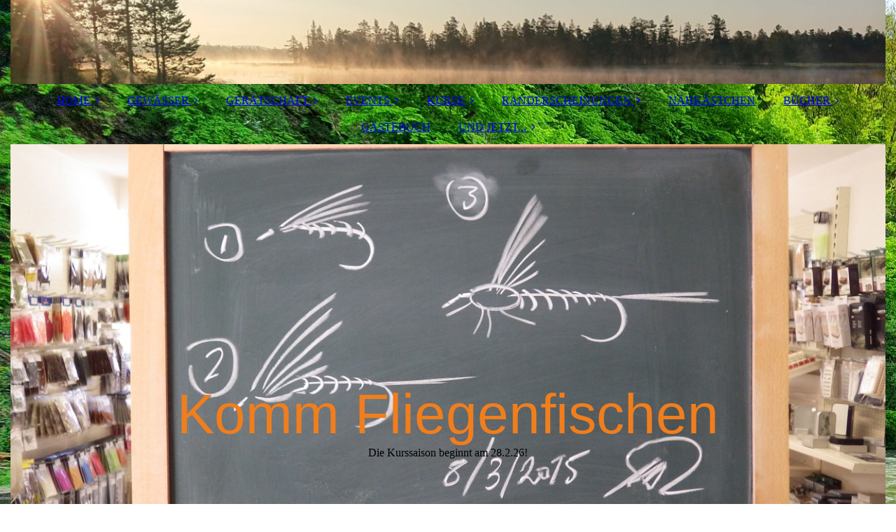

--- FILE ---
content_type: text/html; charset=utf-8
request_url: https://kommfliegenfischen.de/EVENTS/Events-2024
body_size: 43294
content:
<!DOCTYPE html><html lang="de"><head><meta http-equiv="Content-Type" content="text/html; charset=UTF-8"><title>Komm Fliegenfischen - Events 2024</title><meta name="description" content="Seite für alle interessierten Fliegenfischer..."><meta name="keywords" content="Fliegenfischen Netzwerk Gewässer Casting Guiding Forelle Äsche Kurs Einsteiger Fliegenbinden Bindestock Bücher"><link href="https://kommfliegenfischen.de/EVENTS/Events-2024" rel="canonical"><meta content="Komm Fliegenfischen - Events 2024" property="og:title"><meta content="website" property="og:type"><meta content="https://kommfliegenfischen.de/EVENTS/Events-2024" property="og:url"><meta content="https://kommfliegenfischen.de/.cm4all/uproc.php/0/Nord/P7300792.JPG" property="og:image"/><script>
              window.beng = window.beng || {};
              window.beng.env = {
                language: "en",
                country: "US",
                mode: "deploy",
                context: "page",
                pageId: "000001143270",
                skeletonId: "",
                scope: "HTO01FLQDPLK",
                isProtected: false,
                navigationText: "Events 2024",
                instance: "1",
                common_prefix: "https://homepagedesigner.telekom.de",
                design_common: "https://homepagedesigner.telekom.de/beng/designs/",
                design_template: "oem/cm_dux_083_2",
                path_design: "https://homepagedesigner.telekom.de/beng/designs/data/oem/cm_dux_083_2/",
                path_res: "https://homepagedesigner.telekom.de/res/",
                path_bengres: "https://homepagedesigner.telekom.de/beng/res/",
                masterDomain: "",
                preferredDomain: "",
                preprocessHostingUri: function(uri) {
                  
                    return uri || "";
                  
                },
                hideEmptyAreas: true
              };
            </script><script xmlns="http://www.w3.org/1999/xhtml" src="https://homepagedesigner.telekom.de/cm4all-beng-proxy/beng-proxy.js">;</script><link xmlns="http://www.w3.org/1999/xhtml" rel="stylesheet" href="https://homepagedesigner.telekom.de/.cm4all/e/static/3rdparty/font-awesome/css/font-awesome.min.css"></link><link rel="stylesheet" type="text/css" href="//homepagedesigner.telekom.de/.cm4all/res/static/libcm4all-js-widget/3.89.7/css/widget-runtime.css"/>

<link rel="stylesheet" type="text/css" href="//homepagedesigner.telekom.de/.cm4all/res/static/beng-editor/5.3.130/css/deploy.css"/>

<link rel="stylesheet" type="text/css" href="//homepagedesigner.telekom.de/.cm4all/res/static/libcm4all-js-widget/3.89.7/css/slideshow-common.css"/>

<script src="//homepagedesigner.telekom.de/.cm4all/res/static/jquery-1.7/jquery.js">;</script><script src="//homepagedesigner.telekom.de/.cm4all/res/static/prototype-1.7.3/prototype.js">;</script><script src="//homepagedesigner.telekom.de/.cm4all/res/static/jslib/1.4.1/js/legacy.js">;</script><script src="//homepagedesigner.telekom.de/.cm4all/res/static/libcm4all-js-widget/3.89.7/js/widget-runtime.js">;</script>

<script src="//homepagedesigner.telekom.de/.cm4all/res/static/libcm4all-js-widget/3.89.7/js/slideshow-common.js">;</script>

<script src="//homepagedesigner.telekom.de/.cm4all/res/static/beng-editor/5.3.130/js/deploy.js">;</script>

<link href="https://homepagedesigner.telekom.de/.cm4all/designs/static/oem/cm_dux_083_2/1769040161.0616338/css/main.css" rel="stylesheet" type="text/css"><meta name="viewport" content="width=device-width, initial-scale=1"><link href="https://homepagedesigner.telekom.de/.cm4all/designs/static/oem/cm_dux_083_2/1769040161.0616338/css/responsive.css" rel="stylesheet" type="text/css"><link href="https://homepagedesigner.telekom.de/.cm4all/designs/static/oem/cm_dux_083_2/1769040161.0616338/css/cm-templates-global-style.css" rel="stylesheet" type="text/css"><script type="text/javascript" src="https://homepagedesigner.telekom.de/.cm4all/designs/static/oem/cm_dux_083_2/1769040161.0616338/js/effects.js"></script><script type="text/javascript" src="https://homepagedesigner.telekom.de/.cm4all/designs/static/oem/cm_dux_083_2/1769040161.0616338/js/cm_template-focus-point.js"></script><link href="/.cm4all/handler.php/vars.css?v=20260124095846" type="text/css" rel="stylesheet"><style type="text/css">.cm-logo {background-image: url("/.cm4all/uproc.php/0/Nord/.Idre2019.JPG/picture-1200?_=16e7923a710");
        background-position: 50% 28%;
background-size: 100% auto;
background-repeat: no-repeat;
      }</style><script type="text/javascript">window.cmLogoWidgetId = "DUMMY_cm4all_com_widgets_Logo_68d12375";
            window.cmLogoGetCommonWidget = function (){
                return new cm4all.Common.Widget({
            base    : "/EVENTS/Events-2024",
            session : "",
            frame   : "",
            path    : "DUMMY_cm4all_com_widgets_Logo_68d12375"
        })
            };
            window.logoConfiguration = {
                "cm-logo-x" : "50%",
        "cm-logo-y" : "28%",
        "cm-logo-v" : "2.0",
        "cm-logo-w" : "100%",
        "cm-logo-h" : "auto",
        "cm-logo-di" : "oem/cm_dux_083_2",
        "cm-logo-u" : "uro-service://",
        "cm-logo-k" : "%7B%22ticket%22%3A%22%22%2C%22serviceId%22%3A%220%22%2C%22locale%22%3A%22%22%2C%22path%22%3A%22%2FNord%22%2C%22name%22%3A%22Idre2019.JPG%22%2C%22origin%22%3A%22list%22%2C%22type%22%3A%22image%2Fjpeg%22%2C%22size%22%3A1137202%2C%22width%22%3A5333%2C%22height%22%3A3000%2C%22duration%22%3A%22%22%2C%22rotation%22%3A%22%22%2C%22task%22%3A%22none%22%2C%22progress%22%3A%22none%22%2C%22result%22%3A%22ok%22%2C%22source%22%3A%22%22%2C%22start%22%3A%2216e7923a710%22%2C%22now%22%3A%22187d8b933b6%22%2C%22_folder%22%3Atrue%2C%22_hidden%22%3Afalse%2C%22_hash%22%3A%22d4a96f68%22%2C%22_update%22%3A0%2C%22_media%22%3A%22image%22%2C%22_xlate%22%3A%22Idre2019.JPG%22%2C%22_extension%22%3A%22%22%2C%22_index%22%3A1%2C%22_selected%22%3Atrue%7D",
        "cm-logo-bc" : "",
        "cm-logo-ln" : "/HOME",
        "cm-logo-ln$" : "home",
        "cm-logo-hi" : false
        ,
        _logoBaseUrl : "uro-service:\/\/",
        _logoPath : "%7B%22ticket%22%3A%22%22%2C%22serviceId%22%3A%220%22%2C%22locale%22%3A%22%22%2C%22path%22%3A%22%2FNord%22%2C%22name%22%3A%22Idre2019.JPG%22%2C%22origin%22%3A%22list%22%2C%22type%22%3A%22image%2Fjpeg%22%2C%22size%22%3A1137202%2C%22width%22%3A5333%2C%22height%22%3A3000%2C%22duration%22%3A%22%22%2C%22rotation%22%3A%22%22%2C%22task%22%3A%22none%22%2C%22progress%22%3A%22none%22%2C%22result%22%3A%22ok%22%2C%22source%22%3A%22%22%2C%22start%22%3A%2216e7923a710%22%2C%22now%22%3A%22187d8b933b6%22%2C%22_folder%22%3Atrue%2C%22_hidden%22%3Afalse%2C%22_hash%22%3A%22d4a96f68%22%2C%22_update%22%3A0%2C%22_media%22%3A%22image%22%2C%22_xlate%22%3A%22Idre2019.JPG%22%2C%22_extension%22%3A%22%22%2C%22_index%22%3A1%2C%22_selected%22%3Atrue%7D"
        };
            jQuery(document).ready(function() {
                var href = (beng.env.mode == "deploy" ? "/" : "/HOME");
                jQuery(".cm-logo").wrap("<a style='text-decoration: none;' href='" + href + "'></a>");
            });
            
          jQuery(document).ready(function() {
            var logoElement = jQuery(".cm-logo");
            logoElement.attr("role", "img");
            logoElement.attr("tabindex", "0");
            logoElement.attr("aria-label", "logo");
          });
        </script><link rel="shortcut icon" type="image/png" href="/.cm4all/sysdb/favicon/icon-32x32_519abc.png"/><link rel="shortcut icon" sizes="196x196" href="/.cm4all/sysdb/favicon/icon-196x196_519abc.png"/><link rel="apple-touch-icon" sizes="180x180" href="/.cm4all/sysdb/favicon/icon-180x180_519abc.png"/><link rel="apple-touch-icon" sizes="120x120" href="/.cm4all/sysdb/favicon/icon-120x120_519abc.png"/><link rel="apple-touch-icon" sizes="152x152" href="/.cm4all/sysdb/favicon/icon-152x152_519abc.png"/><link rel="apple-touch-icon" sizes="76x76" href="/.cm4all/sysdb/favicon/icon-76x76_519abc.png"/><meta name="msapplication-square70x70logo" content="/.cm4all/sysdb/favicon/icon-70x70_519abc.png"/><meta name="msapplication-square150x150logo" content="/.cm4all/sysdb/favicon/icon-150x150_519abc.png"/><meta name="msapplication-square310x310logo" content="/.cm4all/sysdb/favicon/icon-310x310_519abc.png"/><link rel="shortcut icon" type="image/png" href="/.cm4all/sysdb/favicon/icon-48x48_519abc.png"/><link rel="shortcut icon" type="image/png" href="/.cm4all/sysdb/favicon/icon-96x96_519abc.png"/><style id="cm_table_styles">
      /*CM18ce50d0d645e855378495b2_begin*/
        #CM18ce50d0d645e855378495b2_div {
          margin: 0;
          padding: 0;
          
            width: 100%;
            max-width: 100%;
          
        }
        #CM18ce50d0d645e855378495b2 {
          border-spacing: 0px;
          
            width: 100%;
          
            margin: 10px -5px; 
            text-align: left;
          
            width: 100%;
          
        }
        #CM18ce50d0d645e855378495b2 tr.cm_table {
          
            vertical-align: top;
          
        }
        #CM18ce50d0d645e855378495b2 td.cm_table {
            padding: 5px;
            
        }
        #CM18ce50d0d645e855378495b2 tr.cm_table.cm_firstrow td.cm_table {
          border-top: 0;
        }
        #CM18ce50d0d645e855378495b2 tr.cm_table.cm_lastrow td.cm_table {
          border-bottom: 0;
        }
        #CM18ce50d0d645e855378495b2 td.cm_table.cm_firstcol {
          border-left: 0;
        }
        #CM18ce50d0d645e855378495b2 td.cm_table.cm_lastcol {
          border-right: 0;
        }
      /*CM18ce50d0d645e855378495b2_end*/
    </style><style id="cm_background_queries">            @media(min-width: 100px), (min-resolution: 72dpi), (-webkit-min-device-pixel-ratio: 1) {.cm-background{background-image:url("/.cm4all/uproc.php/0/Gew%C3%A4sser%20-%20Obere%20Sieg/.20210521_122937.jpg/picture-200?_=17a29ccc2f8");}}@media(min-width: 100px), (min-resolution: 144dpi), (-webkit-min-device-pixel-ratio: 2) {.cm-background{background-image:url("/.cm4all/uproc.php/0/Gew%C3%A4sser%20-%20Obere%20Sieg/.20210521_122937.jpg/picture-400?_=17a29ccc2f8");}}@media(min-width: 200px), (min-resolution: 72dpi), (-webkit-min-device-pixel-ratio: 1) {.cm-background{background-image:url("/.cm4all/uproc.php/0/Gew%C3%A4sser%20-%20Obere%20Sieg/.20210521_122937.jpg/picture-400?_=17a29ccc2f8");}}@media(min-width: 200px), (min-resolution: 144dpi), (-webkit-min-device-pixel-ratio: 2) {.cm-background{background-image:url("/.cm4all/uproc.php/0/Gew%C3%A4sser%20-%20Obere%20Sieg/.20210521_122937.jpg/picture-800?_=17a29ccc2f8");}}@media(min-width: 400px), (min-resolution: 72dpi), (-webkit-min-device-pixel-ratio: 1) {.cm-background{background-image:url("/.cm4all/uproc.php/0/Gew%C3%A4sser%20-%20Obere%20Sieg/.20210521_122937.jpg/picture-800?_=17a29ccc2f8");}}@media(min-width: 400px), (min-resolution: 144dpi), (-webkit-min-device-pixel-ratio: 2) {.cm-background{background-image:url("/.cm4all/uproc.php/0/Gew%C3%A4sser%20-%20Obere%20Sieg/.20210521_122937.jpg/picture-1200?_=17a29ccc2f8");}}@media(min-width: 600px), (min-resolution: 72dpi), (-webkit-min-device-pixel-ratio: 1) {.cm-background{background-image:url("/.cm4all/uproc.php/0/Gew%C3%A4sser%20-%20Obere%20Sieg/.20210521_122937.jpg/picture-1200?_=17a29ccc2f8");}}@media(min-width: 600px), (min-resolution: 144dpi), (-webkit-min-device-pixel-ratio: 2) {.cm-background{background-image:url("/.cm4all/uproc.php/0/Gew%C3%A4sser%20-%20Obere%20Sieg/.20210521_122937.jpg/picture-1600?_=17a29ccc2f8");}}@media(min-width: 800px), (min-resolution: 72dpi), (-webkit-min-device-pixel-ratio: 1) {.cm-background{background-image:url("/.cm4all/uproc.php/0/Gew%C3%A4sser%20-%20Obere%20Sieg/.20210521_122937.jpg/picture-1600?_=17a29ccc2f8");}}@media(min-width: 800px), (min-resolution: 144dpi), (-webkit-min-device-pixel-ratio: 2) {.cm-background{background-image:url("/.cm4all/uproc.php/0/Gew%C3%A4sser%20-%20Obere%20Sieg/.20210521_122937.jpg/picture-2600?_=17a29ccc2f8");}}
</style><script type="application/x-cm4all-cookie-consent" data-code=""></script></head><body ondrop="return false;" class=" device-desktop cm-deploy cm-deploy-342 cm-deploy-4x"><div class="cm-background" data-cm-qa-bg="image"></div><div class="cm-background-video" data-cm-qa-bg="video"></div><div class="cm-background-effects" data-cm-qa-bg="effect"></div><div class="page_wrapper cm-templates-container"><header><div class="head_wrapper"><div class="cm_can_be_empty cm-logo" id="logo"></div></div><nav class="mobile_navigation"><a href="javascript:void(0);"></a></nav><nav class="navigation_wrapper cm_with_forcesub" id="cm_navigation"><ul id="cm_mainnavigation"><li id="cm_navigation_pid_1111538" class="cm_has_subnavigation"><a title="HOME" href="/HOME" class="cm_anchor">HOME</a><ul class="cm_subnavigation" id="cm_subnavigation_pid_1111538"><li id="cm_navigation_pid_1135960"><a title="Wieso?" href="/HOME/Wieso" class="cm_anchor">Wieso?</a></li></ul></li><li id="cm_navigation_pid_1144294" class="cm_has_subnavigation"><a title="GEWÄSSER" href="/GEWAeSSER" class="cm_anchor">GEWÄSSER</a><ul class="cm_subnavigation" id="cm_subnavigation_pid_1144294"><li id="cm_navigation_pid_1111537"><a title="Heimat" href="/GEWAeSSER/Heimat" class="cm_anchor">Heimat</a></li><li id="cm_navigation_pid_1759258"><a title="Ganz in der Nähe" href="/GEWAeSSER/Ganz-in-der-Naehe" class="cm_anchor">Ganz in der Nähe</a></li><li id="cm_navigation_pid_1144312"><a title="Eifel" href="/GEWAeSSER/Eifel" class="cm_anchor">Eifel</a></li><li id="cm_navigation_pid_1454499"><a title="Rheinland Pfalz" href="/GEWAeSSER/Rheinland-Pfalz" class="cm_anchor">Rheinland Pfalz</a></li><li id="cm_navigation_pid_1186170"><a title="Sächsische Schweiz" href="/GEWAeSSER/Saechsische-Schweiz" class="cm_anchor">Sächsische Schweiz</a></li><li id="cm_navigation_pid_1299337"><a title="Sauerland" href="/GEWAeSSER/Sauerland" class="cm_anchor">Sauerland</a></li><li id="cm_navigation_pid_1144226"><a title="Schwaben" href="/GEWAeSSER/Schwaben" class="cm_anchor">Schwaben</a></li><li id="cm_navigation_pid_582035"><a title="Küstenfischerei" href="/GEWAeSSER/Kuestenfischerei" class="cm_anchor">Küstenfischerei</a></li><li id="cm_navigation_pid_883424"><a title="Siegerland" href="/GEWAeSSER/Siegerland" class="cm_anchor">Siegerland</a></li><li id="cm_navigation_pid_2206349"><a title="Norden" href="/GEWAeSSER/Norden" class="cm_anchor">Norden</a></li><li id="cm_navigation_pid_3369824"><a title="Neuseeland" href="/GEWAeSSER/Neuseeland" class="cm_anchor">Neuseeland</a></li><li id="cm_navigation_pid_1165054"><a title="und sonst so..." href="/GEWAeSSER/und-sonst-so" class="cm_anchor">und sonst so...</a></li></ul></li><li id="cm_navigation_pid_3881783" class="cm_has_subnavigation"><a title="GERÄTSCHAFT" href="/GERAeTSCHAFT" class="cm_anchor">GERÄTSCHAFT</a><ul class="cm_subnavigation" id="cm_subnavigation_pid_3881783"><li id="cm_navigation_pid_3881784"><a title="Grenzbereich" href="/GERAeTSCHAFT/Grenzbereich" class="cm_anchor">Grenzbereich</a></li><li id="cm_navigation_pid_3825211"><a title="Bindestöcke" href="/GERAeTSCHAFT/Bindestoecke" class="cm_anchor">Bindestöcke</a></li><li id="cm_navigation_pid_3883970"><a title="Bindewerkzeug " href="/GERAeTSCHAFT/Bindewerkzeug" class="cm_anchor">Bindewerkzeug </a></li><li id="cm_navigation_pid_798508"><a title="Rollen" href="/GERAeTSCHAFT/Rollen" class="cm_anchor">Rollen</a></li><li id="cm_navigation_pid_883443"><a title="Ruten" href="/GERAeTSCHAFT/Ruten" class="cm_anchor">Ruten</a></li><li id="cm_navigation_pid_1208593"><a title="Schnüre" href="/GERAeTSCHAFT/Schnuere" class="cm_anchor">Schnüre</a></li></ul></li><li id="cm_navigation_pid_2873151" class="cm_current cm_has_subnavigation"><a title="EVENTS" href="/EVENTS" class="cm_anchor">EVENTS</a><ul class="cm_subnavigation" id="cm_subnavigation_pid_2873151"><li id="cm_navigation_pid_1258481"><a title="Events 2026" href="/EVENTS/Events-2026" class="cm_anchor">Events 2026</a></li></ul></li><li id="cm_navigation_pid_3488116" class="cm_has_subnavigation"><a title="KURSE" href="/KURSE" class="cm_anchor">KURSE</a><ul class="cm_subnavigation" id="cm_subnavigation_pid_3488116"><li id="cm_navigation_pid_2481599"><a title="Fliegenfischen" href="/KURSE/Fliegenfischen" class="cm_anchor">Fliegenfischen</a></li><li id="cm_navigation_pid_3488132"><a title="Fliegenbinden" href="/KURSE/Fliegenbinden" class="cm_anchor">Fliegenbinden</a></li><li id="cm_navigation_pid_2957371"><a title="Was mache ich für mich?" href="/KURSE/Was-mache-ich-fuer-mich" class="cm_anchor">Was mache ich für mich?</a></li><li id="cm_navigation_pid_3731368"><a title="Anmeldung + Anfragen " href="/KURSE/Anmeldung-Anfragen" class="cm_anchor">Anmeldung + Anfragen </a></li></ul></li><li id="cm_navigation_pid_3071218" class="cm_has_subnavigation"><a title="RANDERSCHEINUNGEN" href="/RANDERSCHEINUNGEN" class="cm_anchor">RANDERSCHEINUNGEN</a><ul class="cm_subnavigation" id="cm_subnavigation_pid_3071218"><li id="cm_navigation_pid_1233757"><a title="2025 Randerscheinungen" href="/RANDERSCHEINUNGEN/2025-Randerscheinungen" class="cm_anchor">2025 Randerscheinungen</a></li><li id="cm_navigation_pid_1151729"><a title="2024 Randerscheinungen " href="/RANDERSCHEINUNGEN/2024-Randerscheinungen" class="cm_anchor">2024 Randerscheinungen </a></li><li id="cm_navigation_pid_1246468"><a title="2013 - ...der Ursrpung" href="/RANDERSCHEINUNGEN/2013-der-Ursrpung" class="cm_anchor">2013 - ...der Ursrpung</a></li></ul></li><li id="cm_navigation_pid_1672121"><a title="NÄHKÄSTCHEN" href="/NAeHKAeSTCHEN" class="cm_anchor">NÄHKÄSTCHEN</a></li><li id="cm_navigation_pid_1311309" class="cm_has_subnavigation"><a title="BÜCHER" href="/BUeCHER" class="cm_anchor">BÜCHER</a><ul class="cm_subnavigation" id="cm_subnavigation_pid_1311309"><li id="cm_navigation_pid_1306605"><a title="Meine Klassiker" href="/BUeCHER/Meine-Klassiker" class="cm_anchor">Meine Klassiker</a></li><li id="cm_navigation_pid_1311823"><a title="Neulich gelesen..." href="/BUeCHER/Neulich-gelesen" class="cm_anchor">Neulich gelesen...</a></li><li id="cm_navigation_pid_1313479"><a title="einfach schön..." href="/BUeCHER/einfach-schoen" class="cm_anchor">einfach schön...</a></li><li id="cm_navigation_pid_2770386"><a title="Küche" href="/BUeCHER/Kueche" class="cm_anchor">Küche</a></li><li id="cm_navigation_pid_1669242"><a title="Küste" href="/BUeCHER/Kueste" class="cm_anchor">Küste</a></li><li id="cm_navigation_pid_726001"><a title="Pilze" href="/BUeCHER/Pilze" class="cm_anchor">Pilze</a></li></ul></li><li id="cm_navigation_pid_1111535"><a title="GÄSTEBUCH" href="/GAeSTEBUCH" class="cm_anchor">GÄSTEBUCH</a></li><li id="cm_navigation_pid_1234571" class="cm_has_subnavigation"><a title="UND JETZT..." href="/UND-JETZT" class="cm_anchor">UND JETZT...</a><ul class="cm_subnavigation" id="cm_subnavigation_pid_1234571"><li id="cm_navigation_pid_1682067"><a title="Einer geht noch..." href="/UND-JETZT/Einer-geht-noch" class="cm_anchor">Einer geht noch...</a></li></ul></li></ul></nav><div class="cm-template-keyvisual__media cm_can_be_empty cm-kv-0" id="keyvisual"><div class="title_wrapper cm-templates-title-container cm_can_be_empty"><div class="title cm-templates-heading__title cm_can_be_empty" id="title" style="visibility:visible;"><span style="font-size: 80px; font-family: Lato, sans-serif; background-color: transparent; color: #f07e1d;">Komm Fliegenfischen</span><br></div><div class="subtitle cm-templates-heading__subtitle cm_can_be_empty" id="subtitle" style="visibility:visible;">Die Kurssaison beginnt am 28.2.26!</div></div></div></header><div class="cm-template-content content_wrapper"><main class="cm-template-content__main design-content design_content cm-templates-text" id="content_main" data-cm-hintable="yes"><h1>Events 2024</h1><p>Hier wie immer ein Blick in meinen Fliegenfischerkalender. Alle Veranstaltungen sind  für alle zugänglich. Kosten entstehen nur, wenn wir zum Beispiel ins Kino oder auf die Messe gehen ...</p><p>Bei den Wurftreffs freuen wir uns immer, wenn jemand eine Thermoskanne Tee oder Kaffee mitbringt.</p><p>Damit es für alle leicht zu finden ist, gibt es auf der Seite <a href="/EVENTS" style="color: #f07e1d;" class="cm_anchor"><strong>EVENTS</strong></a> einen Link zu Google Maps...</p><h3>Komm Netzwerken<br>Erwin</h3><p><br></p><h2>Dezember</h2><p>Diesen Dezember keine Veranstaltung... im nächsten Jahr geht es dann wieder weiter!</p><p><br></p><h2>November</h2><h3>10.11. - Wurftreff #139 - ab 10:00 Uhr - Ochtrup Villa Winkel</h3><p>Wir starten um 10:00 Uhr und werfen so bis 12:00 Uhr und ganz wichtig: der Wurftreff ist für alle offen! Egal ob du nur schnuppern willst oder alter Hase bist und dein Netzwerk ausbauen möchtest, einfach vorbeikommen. Wenn du kein eigenes Gerät hast, kannst du dir bei mir oder den Kolleginnen und Kollegen was ausleihen...<br></p><h2>Oktober<br></h2><p>Da schau mal einer an, die Tüddelabende kommen wieder!<br></p><h3>25.10. - Bindeabend #1 Saison 24/25 - Schulstraße 2 in Metelen - ab 19:00<br></h3><p>Komm jetzt, was soll das? Wir haben die Bindesaision 2023/2024 komplett gestrichen gehabt, dann wird es jetzt aber wirklich wieder Zeit! Also auf geht's, kommt mal alle zu mir nach Metelen, bringt eure Bindesachen mit und wir tüddeln mal für ein paar Stunden. Eine Anmeldung ist unverändert nicht erforderlich und ziert euch nicht!<br></p><p>Wer kein Bindezeug hat, der bekommt was von mir geliehen. Tipps für die Binderei gibt es dann zu Hauf aus der Gruppe.<br></p><p>Wer nicht binden will, der ist auch herzlich willkommen. Ein Fliegenfischerschnack geht auch ohne Bindestock.<br></p><h3>13.10. - Wurftreff #138 - ab 10:00 Uhr - Ochtrup Villa Winkel</h3><p>Wir starten um 10:00 Uhr und werfen so bis 12:00 Uhr und ganz wichtig: der Wurftreff ist für alle offen! Egal ob du nur schnuppern willst oder alter Hase bist und dein Netzwerk ausbauen möchtest, einfach vorbeikommen. Wenn du kein eigenes Gerät hast, kannst du dir bei mir oder den Kolleginnen und Kollegen was ausleihen...<br></p><h2>September<br></h2><h3>29.9. - Wurftreff #137 - ab 10:00 Uhr - Ochtrup Villa Winkel</h3><p>Wir starten um 10:00 Uhr und werfen so bis 12:00 Uhr und ganz wichtig: der Wurftreff ist für alle offen! Egal ob du nur schnuppern willst oder alter Hase bist und dein Netzwerk ausbauen möchtest, einfach vorbeikommen. Wenn du kein eigenes Gerät hast, kannst du dir bei mir oder den Kolleginnen und Kollegen was ausleihen...<br></p><h2>Juni, Juli und August<br></h2><p>In diesem Jahr beginnt die Sommerpause tatsächlich schon im Juni. Die Termine sind reichlich und es bleibt mir nichts anderes übrig als die Sommerpause schon jetzt starten zu lassen... und echt lange dauern zu lassen...<br></p><h2 class="cm-h1">Mai</h2><p>Da endet die Kurssaison... und es gab tatsächlich keine weitere Veranstaltung.</p><h2 class="cm-h1">April</h2><h3>7.4. - Wurftreff #136 - ab 10:00 Uhr - Ochtrup Villa Winkel<br></h3><p>Wir starten um 10:00 Uhr und werfen so bis 12:00 Uhr und ganz wichtig: der Wurftreff ist für alle offen! Egal ob du nur schnuppern willst oder alter Hase bist und dein Netzwerk ausbauen möchtest, einfach vorbeikommen. Wenn du kein eigenes Gerät hast, kannst du dir bei mir oder den Kolleginnen und Kollegen was ausleihen...</p><h3>6.4. - Vechtebegehung - 13:00 Uhr - Plagemanns Mühle Metelen<br></h3><p>Traditionell steht eigentlich im März schon die Vechtebegehung an, dieses Jahr mal etwas später. <br>Wir starten wie immer an Plagemanns Mühle und gehen von da flussauf oder flussab. Ich wäre ja mal wieder für flussab... Den Abschluss machen wir dann in der örtlichen Gastronomie. Wo, das hängt davon ab wie wir die Route wählen.</p><h2 class="cm-h1">März</h2><p>Der März wird dieses Jahr von den Kursen in Beschlag genommen und darum gibt es hier keine weiteren Events!</p><h2 class="cm-h1">Februar</h2><h3>26.2. - RISE  - Bambi - Klosterstr. 78, Düsseldorf</h3><p>Das berühmt berüchtigte Fliegenfischerfilmfestival geht auch 2024 wieder an den Start. Nachdem wir ja in den Anfängen nach Köln gefahren sind und später dann Dortmund unser Reiseziel war, müssen wir uns jetzt nach Düsseldorf als nächstgelegene Veranstaltung bemühen. Da stellt sich mir doch die Frage, ob da nicht eine Übernachtung sinnvoll wäre.</p><div id="CM18ce50d0d645e855378495b2_div" style="overflow-x:auto;"><table id="CM18ce50d0d645e855378495b2" class="cm_table"><tbody class="cm_table"><tr class="cm_table cm_firstrow cm_lastrow"><td class="cm_table cm_firstcol"><p>Nach dem Kino nochmal zur Nachbesprechung an die längste Theke der Welt und am nächsten Tag entspannt zurückfahren... wer hätte da auch Lust dazu? Einfach mal bei mir melden.<br></p></td><td class="cm_table cm_lastcol"><div class="clearFloating" style="clear:both;height: 0px; width: auto;"></div><div id="widgetcontainer_TKOMSI_cm4all_com_widgets_UroPhoto_26650551" class="cm_widget cm4all_com_widgets_UroPhoto cm_widget_inline_block_center" style="width:171px; max-width:184px; "><div class="cm_widget_anchor"><a name="TKOMSI_cm4all_com_widgets_UroPhoto_26650551" id="widgetanchor_TKOMSI_cm4all_com_widgets_UroPhoto_26650551"><!--cm4all.com.widgets.UroPhoto--></a></div><div xmlns="http://www.w3.org/1999/xhtml" data-uro-type="image" style="width:100%;height:100%;" id="uroPhotoOuterTKOMSI_cm4all_com_widgets_UroPhoto_26650551"><a rel="noreferrer noopener" target="TKOMSI_cm4all_com_widgets_UroPhoto_26650551" href="https://www.flyfishingfilmfestival.de/" style="border:none">            <picture><source srcset="/.cm4all/uproc.php/0/.RISE-2019.png/picture-1600?_=18ce50be0f5 1x, /.cm4all/uproc.php/0/.RISE-2019.png/picture-2600?_=18ce50be0f5 2x" media="(min-width:800px)"><source srcset="/.cm4all/uproc.php/0/.RISE-2019.png/picture-1200?_=18ce50be0f5 1x, /.cm4all/uproc.php/0/.RISE-2019.png/picture-1600?_=18ce50be0f5 2x" media="(min-width:600px)"><source srcset="/.cm4all/uproc.php/0/.RISE-2019.png/picture-800?_=18ce50be0f5 1x, /.cm4all/uproc.php/0/.RISE-2019.png/picture-1200?_=18ce50be0f5 2x" media="(min-width:400px)"><source srcset="/.cm4all/uproc.php/0/.RISE-2019.png/picture-400?_=18ce50be0f5 1x, /.cm4all/uproc.php/0/.RISE-2019.png/picture-800?_=18ce50be0f5 2x" media="(min-width:200px)"><source srcset="/.cm4all/uproc.php/0/.RISE-2019.png/picture-200?_=18ce50be0f5 1x, /.cm4all/uproc.php/0/.RISE-2019.png/picture-400?_=18ce50be0f5 2x" media="(min-width:100px)"><img src="/.cm4all/uproc.php/0/.RISE-2019.png/picture-200?_=18ce50be0f5" data-uro-original="/.cm4all/uproc.php/0/RISE-2019.png?_=18ce50be0f5" onerror="uroGlobal().util.error(this, '', 'uro-widget')" data-uro-width="184" data-uro-height="64" alt="" style="width:100%;" title="" loading="lazy"></picture>
<span></span></a></div></div><p><br></p></td></tr></tbody></table></div><h3>24.5 + 25.2. - Faszination Angeln - Lingen<br></h3><div class="clearFloating" style="clear:both;height: 0px; width: auto;"></div><div id="widgetcontainer_TKOMSI_cm4all_com_widgets_UroPhoto_26696994" class="cm_widget cm4all_com_widgets_UroPhoto cm_widget_float_right" style="width:38.2%; max-width:825px; "><div class="cm_widget_anchor"><a name="TKOMSI_cm4all_com_widgets_UroPhoto_26696994" id="widgetanchor_TKOMSI_cm4all_com_widgets_UroPhoto_26696994"><!--cm4all.com.widgets.UroPhoto--></a></div><div xmlns="http://www.w3.org/1999/xhtml" data-uro-type="image" style="width:100%;height:100%;" id="uroPhotoOuterTKOMSI_cm4all_com_widgets_UroPhoto_26696994"><a rel="noreferrer noopener" target="TKOMSI_cm4all_com_widgets_UroPhoto_26696994" href="https://www.angelmesse-lingen.de/index.html" style="border:none">            <picture><source srcset="/.cm4all/uproc.php/0/.logo2024.png/picture-1600?_=18d567bdab0 1x, /.cm4all/uproc.php/0/.logo2024.png/picture-2600?_=18d567bdab0 2x" media="(min-width:800px)"><source srcset="/.cm4all/uproc.php/0/.logo2024.png/picture-1200?_=18d567bdab0 1x, /.cm4all/uproc.php/0/.logo2024.png/picture-1600?_=18d567bdab0 2x" media="(min-width:600px)"><source srcset="/.cm4all/uproc.php/0/.logo2024.png/picture-800?_=18d567bdab0 1x, /.cm4all/uproc.php/0/.logo2024.png/picture-1200?_=18d567bdab0 2x" media="(min-width:400px)"><source srcset="/.cm4all/uproc.php/0/.logo2024.png/picture-400?_=18d567bdab0 1x, /.cm4all/uproc.php/0/.logo2024.png/picture-800?_=18d567bdab0 2x" media="(min-width:200px)"><source srcset="/.cm4all/uproc.php/0/.logo2024.png/picture-200?_=18d567bdab0 1x, /.cm4all/uproc.php/0/.logo2024.png/picture-400?_=18d567bdab0 2x" media="(min-width:100px)"><img src="/.cm4all/uproc.php/0/.logo2024.png/picture-200?_=18d567bdab0" data-uro-original="/.cm4all/uproc.php/0/logo2024.png?_=18d567bdab0" onerror="uroGlobal().util.error(this, '', 'uro-widget')" data-uro-width="825" data-uro-height="150" alt="" style="width:100%;" title="" loading="lazy"></picture>
<span></span></a></div></div><p>Da ist es wieder so weit... Angelmesse in Lingen. Zugegeben, der Bereich für die Fliegenfischer ist eher klein, aber Kontakte kann man da trotzdem pflegen. Also nichts wie hin!</p><h2>Januar<br></h2><h3>28.1. - Wurftreff #135 - ab 10:00 Uhr - Ochtrup Villa Winkel</h3><p>Wir starten um 10:00 Uhr und werfen so bis 12:00 Uhr und ganz wichtig: der Wurftreff ist für alle offen! Egal ob du nur schnuppern willst oder alter Hase bist und dein Netzwerk ausbauen möchtest, einfach vorbeikommen. Wenn du kein eigenes Gerät hast, kannst du dir bei mir oder den Kolleginnen und Kollegen was ausleihen...</p><h3>7.1. - Wurftreff #134 - ab 10:00 Uhr - Ochtrup Villa Winkel</h3><p>Direkt nach Neujahr starten wir wieder durch mit den Wurftreffs.<br>Wir starten um 10:00 Uhr und werfen so bis 12:00 Uhr und ganz wichtig: der Wurftreff ist für alle offen! Egal ob du nur schnuppern willst oder alter Hase bist und dein Netzwerk ausbauen möchtest, einfach vorbeikommen. Wenn du kein eigenes Gerät hast, kannst du dir bei mir oder den Kolleginnen und Kollegen was ausleihen...<br></p><p> </p><div id="cm_bottom_clearer" style="clear: both;" contenteditable="false"></div></main><div class="sidebar_wrapper cm-templates-sidebar-one cm_can_be_empty"><aside class="sidebar cm_can_be_empty" id="widgetbar_page_1" data-cm-hintable="yes"><p> </p></aside><aside class="sidebar cm_can_be_empty" id="widgetbar_site_1" data-cm-hintable="yes"><p><br></p></aside></div></div><div class="footer_wrapper cm-templates-footer cm_can_be_empty"><footer class="cm_can_be_empty" id="footer" data-cm-hintable="yes"><strong><span style="color: #000000; font-size: 18px; font-family: Lato, sans-serif;">Impressum: Erwin Rießle - Schulstraße 2 - 48629 Metelen *** <a href="tel:+49%202556%201694" target="_blank" rel="noreferrer noopener" class="cm_anchor">+49 2556 1694</a> *** erwin.riessle (at) kommfliegenfischen.de </span></strong><br></footer></div></div><script type="text/javascript" src="https://homepagedesigner.telekom.de/.cm4all/designs/static/oem/cm_dux_083_2/1769040161.0616338/js/cm-templates-global-script.js"></script><div class="cm_widget_anchor"><a name="TKOMSI_cm4all_com_widgets_CookiePolicy_20541387" id="widgetanchor_TKOMSI_cm4all_com_widgets_CookiePolicy_20541387"><!--cm4all.com.widgets.CookiePolicy--></a></div><div style="display:none" class="cm-wp-container cm4all-cookie-policy-placeholder-template"><div class="cm-wp-header"><h4 class="cm-wp-header__headline">Externe Inhalte</h4><p class="cm-wp-header__text">Die an dieser Stelle vorgesehenen Inhalte können aufgrund Ihrer aktuellen <a class="cm-wp-header__link" href="#" onclick="openCookieSettings();return false;">Cookie-Einstellungen</a> nicht angezeigt werden.</p></div><div class="cm-wp-content"><div class="cm-wp-content__control"><label aria-checked="false" role="switch" tabindex="0" class="cm-wp-content-switcher"><input tabindex="-1" type="checkbox" class="cm-wp-content-switcher__checkbox" /><span class="cm-wp-content-switcher__label">Drittanbieter-Inhalte</span></label></div><p class="cm-wp-content__text">Diese Webseite bietet möglicherweise Inhalte oder Funktionalitäten an, die von Drittanbietern eigenverantwortlich zur Verfügung gestellt werden. Diese Drittanbieter können eigene Cookies setzen, z.B. um die Nutzeraktivität zu verfolgen oder ihre Angebote zu personalisieren und zu optimieren.</p></div></div><div aria-labelledby="cookieSettingsDialogTitle" role="dialog" style="position: fixed;" class="cm-cookie-container cm-hidden" id="cookieSettingsDialog"><div class="cm-cookie-header"><h4 id="cookieSettingsDialogTitle" class="cm-cookie-header__headline">Cookie-Einstellungen</h4><div autofocus="autofocus" tabindex="0" role="button" class="cm-cookie-header__close-button" title="Schließen"></div></div><div aria-describedby="cookieSettingsDialogContent" class="cm-cookie-content"><p id="cookieSettingsDialogContent" class="cm-cookie-content__text">Diese Webseite verwendet Cookies, um Besuchern ein optimales Nutzererlebnis zu bieten. Bestimmte Inhalte von Drittanbietern werden nur angezeigt, wenn die entsprechende Option aktiviert ist. Die Datenverarbeitung kann dann auch in einem Drittland erfolgen. Weitere Informationen hierzu in der Datenschutzerklärung.</p><div class="cm-cookie-content__controls"><div class="cm-cookie-controls-container"><div class="cm-cookie-controls cm-cookie-controls--essential"><div class="cm-cookie-flex-wrapper"><label aria-details="cookieSettingsEssentialDetails" aria-labelledby="cookieSettingsEssentialLabel" aria-checked="true" role="switch" tabindex="0" class="cm-cookie-switch-wrapper"><input tabindex="-1" id="cookieSettingsEssential" type="checkbox" disabled="disabled" checked="checked" /><span></span></label><div class="cm-cookie-expand-wrapper"><span id="cookieSettingsEssentialLabel">Technisch notwendige</span><div tabindex="0" aria-controls="cookieSettingsEssentialDetails" aria-expanded="false" role="button" class="cm-cookie-content-expansion-button" title="Erweitern / Zuklappen"></div></div></div><div class="cm-cookie-content-expansion-text" id="cookieSettingsEssentialDetails">Diese Cookies sind zum Betrieb der Webseite notwendig, z.B. zum Schutz vor Hackerangriffen und zur Gewährleistung eines konsistenten und der Nachfrage angepassten Erscheinungsbilds der Seite.</div></div><div class="cm-cookie-controls cm-cookie-controls--statistic"><div class="cm-cookie-flex-wrapper"><label aria-details="cookieSettingsStatisticsDetails" aria-labelledby="cookieSettingsStatisticsLabel" aria-checked="false" role="switch" tabindex="0" class="cm-cookie-switch-wrapper"><input tabindex="-1" id="cookieSettingsStatistics" type="checkbox" /><span></span></label><div class="cm-cookie-expand-wrapper"><span id="cookieSettingsStatisticsLabel">Analytische</span><div tabindex="0" aria-controls="cookieSettingsStatisticsDetails" aria-expanded="false" role="button" class="cm-cookie-content-expansion-button" title="Erweitern / Zuklappen"></div></div></div><div class="cm-cookie-content-expansion-text" id="cookieSettingsStatisticsDetails">Diese Cookies werden verwendet, um das Nutzererlebnis weiter zu optimieren. Hierunter fallen auch Statistiken, die dem Webseitenbetreiber von Drittanbietern zur Verfügung gestellt werden, sowie die Ausspielung von personalisierter Werbung durch die Nachverfolgung der Nutzeraktivität über verschiedene Webseiten.</div></div><div class="cm-cookie-controls cm-cookie-controls--third-party"><div class="cm-cookie-flex-wrapper"><label aria-details="cookieSettingsThirdpartyDetails" aria-labelledby="cookieSettingsThirdpartyLabel" aria-checked="false" role="switch" tabindex="0" class="cm-cookie-switch-wrapper"><input tabindex="-1" id="cookieSettingsThirdparty" type="checkbox" /><span></span></label><div class="cm-cookie-expand-wrapper"><span id="cookieSettingsThirdpartyLabel">Drittanbieter-Inhalte</span><div tabindex="0" aria-controls="cookieSettingsThirdpartyDetails" aria-expanded="false" role="button" class="cm-cookie-content-expansion-button" title="Erweitern / Zuklappen"></div></div></div><div class="cm-cookie-content-expansion-text" id="cookieSettingsThirdpartyDetails">Diese Webseite bietet möglicherweise Inhalte oder Funktionalitäten an, die von Drittanbietern eigenverantwortlich zur Verfügung gestellt werden. Diese Drittanbieter können eigene Cookies setzen, z.B. um die Nutzeraktivität zu verfolgen oder ihre Angebote zu personalisieren und zu optimieren.</div></div></div><div class="cm-cookie-content-button"><div tabindex="0" role="button" onclick="rejectAllCookieTypes(); setTimeout(saveCookieSettings, 400);" class="cm-cookie-button cm-cookie-content-button--reject-all"><span>Ablehnen</span></div><div tabindex="0" role="button" onclick="selectAllCookieTypes(); setTimeout(saveCookieSettings, 400);" class="cm-cookie-button cm-cookie-content-button--accept-all"><span>Alle akzeptieren</span></div><div tabindex="0" role="button" onclick="saveCookieSettings();" class="cm-cookie-button cm-cookie-content-button--save"><span>Speichern</span></div></div></div></div><div class="cm-cookie-footer"><a rel="noreferrer noopener nofollow" target="_blank" href="https://homepagedesigner.telekom.de/.cm4all/s/cookiepolicy?rid=1000003&amp;lc=de_DE" class="cm-cookie-footer__link">Mehr Informationen</a></div></div><script type="text/javascript">
      Common.loadCss("/.cm4all/widgetres.php/cm4all.com.widgets.CookiePolicy/show.css?v=3.3.29");
    </script><script data-tracking="true" data-cookie-settings-enabled="true" src="https://homepagedesigner.telekom.de/.cm4all/widgetres.php/cm4all.com.widgets.CookiePolicy/show.js?v=3.3.29" defer="defer" id="cookieSettingsScript"></script><noscript ><div style="position:absolute;bottom:0;" id="statdiv"><img alt="" height="1" width="1" src="https://homepagedesigner.telekom.de/.cm4all/_pixel.img?site=1636224-97nVpsvD&amp;page=pid_1143270&amp;path=%2FEVENTS%2FEvents-2024&amp;nt=Events+2024"/></div></noscript><script  type="text/javascript">//<![CDATA[
            document.body.insertAdjacentHTML('beforeend', '<div style="position:absolute;bottom:0;" id="statdiv"><img alt="" height="1" width="1" src="https://homepagedesigner.telekom.de/.cm4all/_pixel.img?site=1636224-97nVpsvD&amp;page=pid_1143270&amp;path=%2FEVENTS%2FEvents-2024&amp;nt=Events+2024&amp;domain='+escape(document.location.hostname)+'&amp;ref='+escape(document.referrer)+'"/></div>');
        //]]></script><div xmlns="http://www.w3.org/1999/xhtml" class="cm-smart-access-button mail"><a href="mailto:erwin.riessle@kommfliegenfischen.de" target=""><div class="icon"><i class="fa fa-mail" aria-hidden="true"></i></div></a></div><div style="display: none;" id="keyvisualWidgetVideosContainer"></div><style type="text/css">.cm-kv-0 {
background-color: ;
background-position: 50% 50%;
background-size: 100% auto;
background-repeat: no-repeat;
}
            @media(min-width: 100px), (min-resolution: 72dpi), (-webkit-min-device-pixel-ratio: 1) {.cm-kv-0{background-image:url("/.cm4all/uproc.php/0/Bildergalerie%20Nachlese%202015/.IMGP4340.JPG/picture-200?_=18c16f4f328");}}@media(min-width: 100px), (min-resolution: 144dpi), (-webkit-min-device-pixel-ratio: 2) {.cm-kv-0{background-image:url("/.cm4all/uproc.php/0/Bildergalerie%20Nachlese%202015/.IMGP4340.JPG/picture-400?_=18c16f4f328");}}@media(min-width: 200px), (min-resolution: 72dpi), (-webkit-min-device-pixel-ratio: 1) {.cm-kv-0{background-image:url("/.cm4all/uproc.php/0/Bildergalerie%20Nachlese%202015/.IMGP4340.JPG/picture-400?_=18c16f4f328");}}@media(min-width: 200px), (min-resolution: 144dpi), (-webkit-min-device-pixel-ratio: 2) {.cm-kv-0{background-image:url("/.cm4all/uproc.php/0/Bildergalerie%20Nachlese%202015/.IMGP4340.JPG/picture-800?_=18c16f4f328");}}@media(min-width: 400px), (min-resolution: 72dpi), (-webkit-min-device-pixel-ratio: 1) {.cm-kv-0{background-image:url("/.cm4all/uproc.php/0/Bildergalerie%20Nachlese%202015/.IMGP4340.JPG/picture-800?_=18c16f4f328");}}@media(min-width: 400px), (min-resolution: 144dpi), (-webkit-min-device-pixel-ratio: 2) {.cm-kv-0{background-image:url("/.cm4all/uproc.php/0/Bildergalerie%20Nachlese%202015/.IMGP4340.JPG/picture-1200?_=18c16f4f328");}}@media(min-width: 600px), (min-resolution: 72dpi), (-webkit-min-device-pixel-ratio: 1) {.cm-kv-0{background-image:url("/.cm4all/uproc.php/0/Bildergalerie%20Nachlese%202015/.IMGP4340.JPG/picture-1200?_=18c16f4f328");}}@media(min-width: 600px), (min-resolution: 144dpi), (-webkit-min-device-pixel-ratio: 2) {.cm-kv-0{background-image:url("/.cm4all/uproc.php/0/Bildergalerie%20Nachlese%202015/.IMGP4340.JPG/picture-1600?_=18c16f4f328");}}@media(min-width: 800px), (min-resolution: 72dpi), (-webkit-min-device-pixel-ratio: 1) {.cm-kv-0{background-image:url("/.cm4all/uproc.php/0/Bildergalerie%20Nachlese%202015/.IMGP4340.JPG/picture-1600?_=18c16f4f328");}}@media(min-width: 800px), (min-resolution: 144dpi), (-webkit-min-device-pixel-ratio: 2) {.cm-kv-0{background-image:url("/.cm4all/uproc.php/0/Bildergalerie%20Nachlese%202015/.IMGP4340.JPG/picture-2600?_=18c16f4f328");}}
</style><style type="text/css">
			#keyvisual {
				overflow: hidden;
			}
			.kv-video-wrapper {
				width: 100%;
				height: 100%;
				position: relative;
			}
			</style><script type="text/javascript">
				jQuery(document).ready(function() {
					function moveTempVideos(slideshow, isEditorMode) {
						var videosContainer = document.getElementById('keyvisualWidgetVideosContainer');
						if (videosContainer) {
							while (videosContainer.firstChild) {
								var div = videosContainer.firstChild;
								var divPosition = div.className.substring('cm-kv-0-tempvideo-'.length);
								if (isEditorMode && parseInt(divPosition) > 1) {
									break;
								}
								videosContainer.removeChild(div);
								if (div.nodeType == Node.ELEMENT_NODE) {
									var pos = '';
									if (slideshow) {
										pos = '-' + divPosition;
									}
									var kv = document.querySelector('.cm-kv-0' + pos);
									if (kv) {
										if (!slideshow) {
											var wrapperDiv = document.createElement("div"); 
											wrapperDiv.setAttribute("class", "kv-video-wrapper");
											kv.insertBefore(wrapperDiv, kv.firstChild);
											kv = wrapperDiv;
										}
										while (div.firstChild) {
											kv.appendChild(div.firstChild);
										}
										if (!slideshow) {
											break;
										}
									}
								}
							}
						}
					}

					function kvClickAction(mode, href) {
						if (mode == 'internal') {
							if (!window.top.syntony || !/_home$/.test(window.top.syntony.bifmState)) {
								window.location.href = href;
							}
						} else if (mode == 'external') {
							var a = document.createElement('a');
							a.href = href;
							a.target = '_blank';
							a.rel = 'noreferrer noopener';
							a.click();
						}
					}

					var keyvisualElement = jQuery("[cm_type=keyvisual]");
					if(keyvisualElement.length == 0){
						keyvisualElement = jQuery("#keyvisual");
					}
					if(keyvisualElement.length == 0){
						keyvisualElement = jQuery("[class~=cm-kv-0]");
					}
				
						keyvisualElement.attr("role", "img");
						keyvisualElement.attr("tabindex", "0");
						keyvisualElement.attr("aria-label", "hauptgrafik");
					
					moveTempVideos(false, false);
					var video = document.querySelector('#keyvisual video');
					if (video) {
						video.play();
					}
				
			});
		</script></body></html>
